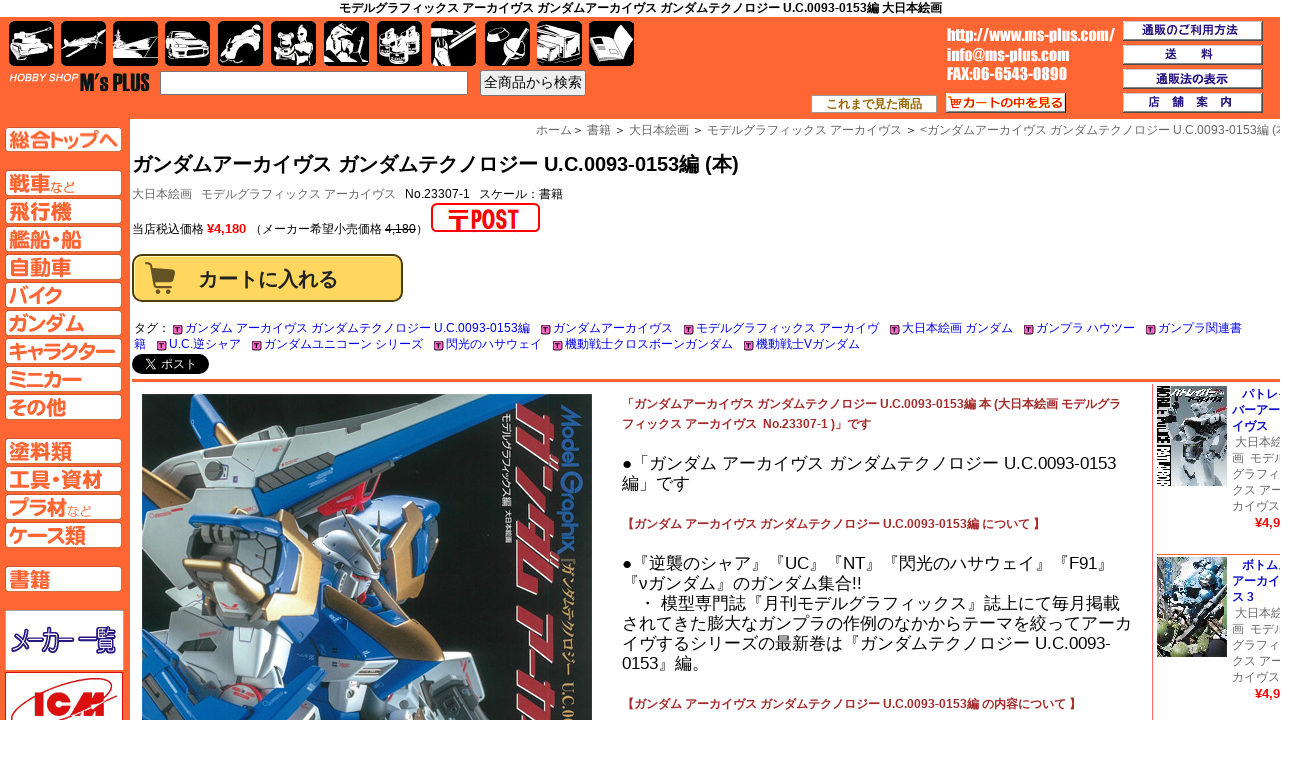

--- FILE ---
content_type: text/html; charset=utf-8
request_url: https://www.ms-plus.com/97045
body_size: 71054
content:
<!DOCTYPE HTML PUBLIC "-//W3C//DTD HTML 4.01 Transitional//EN" "http://www.w3.org/TR/html4/loose.dtd">
<html lang=ja dir=ltr>
<head>

<META http-equiv="Content-Type" content="text/html; charset=utf-8">
<META http-equiv="Content-Style-Type" content="text/css">
<META http-equiv="Content-Script-Type" content="text/javascript">

<title>モデルグラフィックス アーカイヴス&nbsp;ガンダムアーカイヴス ガンダムテクノロジー U.C.0093-0153編&nbsp;大日本絵画</title>

<meta name="description" lang="ja" content="モデルグラフィックス アーカイヴス,ガンダムアーカイヴス ガンダムテクノロジー U.C.0093-0153編,大日本絵画,23307-1&nbsp;のネット通販カタログ">
<meta name="keyword" lang="ja" content="モデルグラフィックス アーカイヴス,ガンダムアーカイヴス ガンダムテクノロジー U.C.0093-0153編,大日本絵画,23307-1,ネット通信販売カタログ">
<link rel="canonical" href="https://www.ms-plus.com/search.aspx?id=97045">

<meta name="Author" content="M'sPLUS">

<meta property="og:site_name" content="HOBBY SHOP M's PLUS">
<meta property="og:title" content="モデルグラフィックス アーカイヴス&nbsp;ガンダムアーカイヴス ガンダムテクノロジー U.C.0093-0153編&nbsp;大日本絵画">
<meta property="og:type" content="article">
<meta property="og:description" content="モデルグラフィックス アーカイヴス,ガンダムアーカイヴス ガンダムテクノロジー U.C.0093-0153編,大日本絵画,23307-1&nbsp;のネット通販カタログ">
<meta property="og:url" content="https://www.ms-plus.com/search.aspx?id=97045">
<meta property="og:image" content="https://www.ms-plus.com/images_item/97000/97045.jpg">


<link rel="stylesheet" href="https://www.imgmsplus.com/css/layout.css" type="text/css">
<link rel="stylesheet" href="https://www.imgmsplus.com/css/base.css" type="text/css">
<link rel="stylesheet" href="https://www.imgmsplus.com/css/search.css" type="text/css">
<link rel="stylesheet" href="https://www.imgmsplus.com/css/csssprite_maker.css" type="text/css">
<link rel="stylesheet" href="https://www.imgmsplus.com/css/csssprite_base.css" type="text/css">

</head>

<body>

		<div id="box_header_search">
		

		<h1>モデルグラフィックス アーカイヴス&nbsp;ガンダムアーカイヴス ガンダムテクノロジー U.C.0093-0153編&nbsp;大日本絵画</h1>
		
		</div>



<div id="wrapper">

	<div id="box_maincontaints">
			<table id="table_maincontaints" itemscope itemtype="https://schema.org/Product">
				<tr>
					<td colspan="2" style="border-bottom:3px solid #f63;">
						<div class="contents_header">
	<div class="site_navi">
	<ol>
		<span itemscope itemtype="https://data-vocabulary.org/Breadcrumb"><a href="https://www.ms-plus.com/" itemprop="url"><span itemprop="title">ホーム</span></a></span><span class="txt_arrow">＞</span>
		<span itemscope itemtype="https://data-vocabulary.org/Breadcrumb"><a href="https://www.ms-plus.com/top_book.aspx" itemprop="url"><span itemprop="title">書籍</span></a></span><span class="txt_arrow"> ＞</span>
		<span itemscope itemtype="https://data-vocabulary.org/Breadcrumb"><a href="https://www.ms-plus.com/item_maker.aspx?ma=131" itemprop="url"><span itemprop="title">大日本絵画</span></a></span><span class="txt_arrow"> ＞</span>
		<span itemscope itemtype="https://data-vocabulary.org/Breadcrumb"><a href="https://www.ms-plus.com/result_list.aspx?ma=131&amp;se=3663" itemprop="url"><span itemprop="title">モデルグラフィックス アーカイヴス</span></a></span><span class="txt_arrow"> ＞</span>
		<span itemscope itemtype="https://data-vocabulary.org/Breadcrumb"><a href="https://www.ms-plus.com//search.aspx?id=97045" itemprop="url"><<span itemprop="title">ガンダムアーカイヴス ガンダムテクノロジー U.C.0093-0153編&nbsp;(本)</span></a></span>


	</ol>
	</div>
	
	<!-- コンテンツヘッダー2（商品名） -->
	<div class="item_header">
		
			<!-- 商品名 -->
			<div class="item_header_itemname">
				<h2 itemprop="name">ガンダムアーカイヴス ガンダムテクノロジー U.C.0093-0153編&nbsp;(本)</h2>

			</div>

			<!-- メーカー名 -->
			<div class="item_header_maker">

				<h2><a href="item_maker.aspx?ma=131" itemprop="brand" itemscope itemtype="https://schema.org/Brand" ><span itemprop="name">大日本絵画</span></a>&nbsp;&nbsp;
				<a href="result_list.aspx?ma=131&amp;se=3663">モデルグラフィックス アーカイヴス</a>&nbsp;&nbsp;

				No.23307-1&nbsp;&nbsp;&nbsp;スケール：書籍</h2>
			</div>

			<!-- 注文詳細 -->
			<div class="item_header_order">
				<form  method="post" action="cart_01.aspx" itemprop="offers" itemscope itemtype="https://schema.org/Offer">
					<input type="hidden" name="pre_sessionid" value="51ulfrkucs1lgo4fwwv315nx">
						<input type="hidden" name="pre_pagedate" value="2026/01/21 7:20:18">			
					<input type="hidden" name="order_type" value="1">
					<input type="hidden" name="item_id" value="97045">
									<meta itemprop="pricecurrency" content="JPY" >
					
						<meta itemprop="price" content="4180" />
						当店税込価格
						
						<span class="item_price">&yen;4,180
						</span>

						<span class="item_price2">
						（メーカー希望小売価格 <s>4,180</s>）
						</span>
					
																<a href="tuhan_haisou.aspx#mail" target="_blank"><img src="https://www.imgmsplus.com/img/post_icon.jpg" title="ゆうパケット対応"></a>
															<br><br>
<meta itemprop="availability" content="InStock"/>
					
							<input type="submit" value="カートに入れる" class="btn_submit" title="買い物カゴの中にいれる" ><br><br>
					
				</form>
			</div>

			<table>
				<tr>
						<td colspan="4" style="vertical-align:middle;">タグ：
						<a href="result_list.aspx?tag=%e3%82%ac%e3%83%b3%e3%83%80%e3%83%a0+%e3%82%a2%e3%83%bc%e3%82%ab%e3%82%a4%e3%83%b4%e3%82%b9+%e3%82%ac%e3%83%b3%e3%83%80%e3%83%a0%e3%83%86%e3%82%af%e3%83%8e%e3%83%ad%e3%82%b8%e3%83%bc+U.C.0093-0153%e7%b7%a8" class="a_tag">ガンダム アーカイヴス ガンダムテクノロジー U.C.0093-0153編</a>&nbsp;&nbsp;<a href="result_list.aspx?tag=%e3%82%ac%e3%83%b3%e3%83%80%e3%83%a0%e3%82%a2%e3%83%bc%e3%82%ab%e3%82%a4%e3%83%b4%e3%82%b9" class="a_tag">ガンダムアーカイヴス</a>&nbsp;&nbsp;<a href="result_list.aspx?tag=%e3%83%a2%e3%83%87%e3%83%ab%e3%82%b0%e3%83%a9%e3%83%95%e3%82%a3%e3%83%83%e3%82%af%e3%82%b9+%e3%82%a2%e3%83%bc%e3%82%ab%e3%82%a4%e3%83%b4" class="a_tag">モデルグラフィックス アーカイヴ</a>&nbsp;&nbsp;<a href="result_list.aspx?tag=%e5%a4%a7%e6%97%a5%e6%9c%ac%e7%b5%b5%e7%94%bb+%e3%82%ac%e3%83%b3%e3%83%80%e3%83%a0" class="a_tag">大日本絵画 ガンダム</a>&nbsp;&nbsp;<a href="result_list.aspx?tag=%e3%82%ac%e3%83%b3%e3%83%97%e3%83%a9+%e3%83%8f%e3%82%a6%e3%83%84%e3%83%bc" class="a_tag">ガンプラ ハウツー</a>&nbsp;&nbsp;<a href="result_list.aspx?tag=%e3%82%ac%e3%83%b3%e3%83%97%e3%83%a9%e9%96%a2%e9%80%a3%e6%9b%b8%e7%b1%8d" class="a_tag">ガンプラ関連書籍</a>&nbsp;&nbsp;<a href="result_list.aspx?tag=U.C.%e9%80%86%e3%82%b7%e3%83%a3%e3%82%a2" class="a_tag">U.C.逆シャア</a>&nbsp;&nbsp;<a href="result_list.aspx?tag=%e3%82%ac%e3%83%b3%e3%83%80%e3%83%a0%e3%83%a6%e3%83%8b%e3%82%b3%e3%83%bc%e3%83%b3+%e3%82%b7%e3%83%aa%e3%83%bc%e3%82%ba" class="a_tag">ガンダムユニコーン シリーズ</a>&nbsp;&nbsp;<a href="result_list.aspx?tag=%e9%96%83%e5%85%89%e3%81%ae%e3%83%8f%e3%82%b5%e3%82%a6%e3%82%a7%e3%82%a4" class="a_tag">閃光のハサウェイ</a>&nbsp;&nbsp;<a href="result_list.aspx?tag=%e6%a9%9f%e5%8b%95%e6%88%a6%e5%a3%ab%e3%82%af%e3%83%ad%e3%82%b9%e3%83%9c%e3%83%bc%e3%83%b3%e3%82%ac%e3%83%b3%e3%83%80%e3%83%a0" class="a_tag">機動戦士クロスボーンガンダム</a>&nbsp;&nbsp;<a href="result_list.aspx?tag=%e6%a9%9f%e5%8b%95%e6%88%a6%e5%a3%abV%e3%82%ac%e3%83%b3%e3%83%80%e3%83%a0" class="a_tag">機動戦士Vガンダム</a>&nbsp;&nbsp;
					</td>						
					
				</tr>
			</table>	

		<div id="option_area2">
			<ul class="link clearfix">
				<li class="twitter"><a href="https://twitter.com/share" class="twitter-share-button" data-via="ms_plus" data-lang="ja" data-count="none" data-hashtags="msplus">ツイート</a>
					<script>!function(d,s,id){var js,fjs=d.getElementsByTagName(s)[0],p=/^http:/.test(d.location)?'http':'https';if(!d.getElementById(id)){js=d.createElement(s);js.id=id;js.src=p+'://platform.twitter.com/widgets.js';fjs.parentNode.insertBefore(js,fjs);}}(document, 'script', 'twitter-wjs');</script></li>

				<li class="facebook"><iframe src="//www.facebook.com/plugins/like.php?href=http%3A%2F%2Fwww.ms-plus.com%2F97045&amp;width&amp;layout=button_count&amp;action=recommend&amp;show_faces=false&amp;share=true&amp;height=21" scrolling="no" frameborder="0" style="border:none; overflow:hidden; height:21px;width:160px;" allowTransparency="true"></iframe></li>

				<li class="hatena"><a href="https://b.hatena.ne.jp/entry/https://www.ms-plus.com/97045" class="hatena-bookmark-button" data-hatena-bookmark-title="ガンダムアーカイヴス ガンダムテクノロジー U.C.0093-0153編 大日本絵画 モデルグラフィックス アーカイヴス 23307-1 本" data-hatena-bookmark-layout="standard-balloon" data-hatena-bookmark-lang="ja" title="このエントリーをはてなブックマークに追加"><img src="https://b.st-hatena.com/images/entry-button/button-only@2x.png" alt="このエントリーをはてなブックマークに追加" width="20" height="20" style="border: none;" /></a><script type="text/javascript" src="https://b.st-hatena.com/js/bookmark_button.js" charset="utf-8" async="async"></script></li>


			</ul>
		</div>				
		
	</div>
</div>
						
					</td>
				</tr>
				<tr>
					<td style="padding-right:20px;border-right:1px solid #f66;">
						
<div style="padding-left:10px;padding-top:10px;">
	<img src="https://www.imgmsplus.com/item/97000/97045.jpg" alt='ガンダムアーカイヴス ガンダムテクノロジー U.C.0093-0153編&nbsp;本&nbsp;(大日本絵画&nbsp;モデルグラフィックス アーカイヴス&nbsp;No.23307-1)&nbsp;商品画像' align="left" class="img_mainimage" style="margin-right:30px;" itemprop="image" >
	<div class="item_text" >
	<h3 itemprop="description">「ガンダムアーカイヴス ガンダムテクノロジー U.C.0093-0153編&nbsp;本&nbsp;(大日本絵画&nbsp;モデルグラフィックス アーカイヴス
				&nbsp;No.23307-1
				)」です</h3>


	<br>●「ガンダム アーカイヴス ガンダムテクノロジー U.C.0093-0153編」です<br><br><h3>【ガンダム アーカイヴス ガンダムテクノロジー U.C.0093-0153編 について 】</h3><br>●『逆襲のシャア』『UC』『NT』『閃光のハサウェイ』『F91』『νガンダム』のガンダム集合!!<br>　・ 模型専門誌『月刊モデルグラフィックス』誌上にて毎月掲載されてきた膨大なガンプラの作例のなかからテーマを絞ってアーカイヴするシリーズの最新巻は『ガンダムテクノロジー U.C.0093-0153』編。<br><br><h3>【ガンダム アーカイヴス ガンダムテクノロジー U.C.0093-0153編 の内容について 】</h3><br>●本巻では宇宙世紀の『機動戦士ガンダム 逆襲のシャア』から『機動戦士Vガンダム』の間のガンダム系機体作例が大集合！<br>　・ νガンダムからV2ガンダムに至るガンダムの進化の系譜を立体でじっくりとお楽しみください。<br>　・ PG バンシィ、HG ペーネロペー、MG V2アサルトバスターガンダムといった大型作例もみどころです。<br><br><h3>【ガンダム アーカイヴス ガンダムテクノロジー U.C.0093-0153編 の奥付 】</h3><br>●判型：A4判<br>●ページ数：120ページ<br>●ソフトカバー<br>●フルカラー
	</div>

	<div class="main_img2 crearfix" style="margin-top:20px;margin-bottom:20px;text-align:center;">
		<img src="https://www.imgmsplus.com/item/97000/97045_1.jpg" alt="ガンダムアーカイヴス ガンダムテクノロジー U.C.0093-0153編&nbsp;本&nbsp;(大日本絵画&nbsp;モデルグラフィックス アーカイヴス&nbsp;No.23307-1)&nbsp;商品画像_1">
		<img src="https://www.imgmsplus.com/item/97000/97045_2.jpg" alt="ガンダムアーカイヴス ガンダムテクノロジー U.C.0093-0153編&nbsp;本&nbsp;(大日本絵画&nbsp;モデルグラフィックス アーカイヴス&nbsp;No.23307-1)&nbsp;商品画像_2">
		<img src="https://www.imgmsplus.com/item/97000/97045_3.jpg" alt="ガンダムアーカイヴス ガンダムテクノロジー U.C.0093-0153編&nbsp;本&nbsp;(大日本絵画&nbsp;モデルグラフィックス アーカイヴス&nbsp;No.23307-1)&nbsp;商品画像_3">
		<img src="https://www.imgmsplus.com/item/97000/97045_4.jpg" alt="ガンダムアーカイヴス ガンダムテクノロジー U.C.0093-0153編&nbsp;本&nbsp;(大日本絵画&nbsp;モデルグラフィックス アーカイヴス&nbsp;No.23307-1)&nbsp;商品画像_4">
	</div>
<div>
	<!-- 商品再 -->
	<!-- 商品名 -->
	<div class="item_header_itemname div_itemname" style="border-top:2px solid #f63;">
		<h2 style="font-size:11pt;">ガンダムアーカイヴス ガンダムテクノロジー U.C.0093-0153編&nbsp;&nbsp;(本)</h2>

	</div>

	<!-- メーカー名 -->
	<div class="item_header_maker">

		<h2><a href="item_maker.aspx?ma=131">大日本絵画</a>&nbsp;&nbsp;
		<a href="result_list.aspx?ma=131&amp;se=3663">モデルグラフィックス アーカイヴス</a>&nbsp;&nbsp;

		No.23307-1&nbsp;&nbsp;&nbsp;スケール：書籍</h2>
	</div>

	
		<!-- 注文詳細 -->
		<div class="item_header_order">
			<form  method="post" action="cart_01.aspx">
				<input type="hidden" name="order_type" value="1">
				<input type="hidden" name="item_id" value="97045">

				当店税込価格

				<span class="item_price">¥4,180
				</span>

				<span class="item_price2">
				（メーカー希望小売価格 <s>¥4,180</s>）
				</span>


				<br><br>
					
					ただいま、ご注文を停止しております。ご迷惑をおかけしますが、ご了承ください。<br>
					
			</form>
			<style>
<!--
.btn_submit {
	width:271px;
	height:48px;
	font-weight:bold;
	

	padding:9px 18px;
	text-decoration:none;

/* border-radius */
border-radius:10px;
-moz-border-radius:10px;
-webkit-border-radius:10px;

border:2px solid #4d3c0b; 

 background-color: #ffd65e; 
background-image: url(https://www.imgmsplus.com/img/cart_20160821.png);
background-position: 10px;
background-repeat: no-repeat;

 
	color:#222;
	display:inline-block;

 	-webkit-box-shadow:inset 1px 1px 0px 0px #fff6af;
 	-moz-box-shadow:inset 1px 1px 0px 0px #fff6af;
 	box-shadow:inset 1px 1px 0px 0px #fff6af;
}

.btn_submit:hover {

 background-color: #ffbf00; 
 /*
 background-image: -webkit-gradient(linear, left top, left bottom, from(#ffc579), to(#fb9d23));
 background-image: -webkit-linear-gradient(top, #ffc579, #fb9d23);
 background-image: -moz-linear-gradient(top, #ffc579, #fb9d23);
 background-image: -ms-linear-gradient(top, #ffc579, #fb9d23);
 background-image: -o-linear-gradient(top, #ffc579, #fb9d23);
 background-image: linear-gradient(to bottom, #ffc579, #fb9d23);filter:progid:DXImageTransform.Microsoft.gradient(GradientType=0,startColorstr=#ffc579, endColorstr=#fb9d23);
 */
  cursor: pointer;
}

.btn_submit:active {
  -moz-box-shadow: inset 0 0 10px 0 #2b430d, 0 1px 0 #fff;
  -webkit-box-shadow: inset 0 0 10px 0 #2b430d, 0 1px 0 #fff;
  box-shadow: inset 0 0 10px 0 #2b430d, 0 1px 0 #fff;
  cursor: pointer;
}
.btn_submit {
  -webkit-appearance: none;
  font:1.7em "ヒラギノ角ゴ Pro W3",tahoma,arial;
	font-weight:bold;
}



-->
</style>
		</div>
		
	</div></div>

	<table class="table_prenext" style="border-top:2px solid #f63;">
	<tr>
		<td class="td_prenext">&lt;
		<a href="97046">イカロス出版 ミリタリー関連 (軍用機/戦車/艦船) 日本の機関銃 写真集</a>
		</td>
		<td style="width:10%;">&nbsp;</td>
		<td style="text-align:right;width:45%;line-height:16px;">
			<a href="97044">ドラ ウイングス 1/48 エアクラフト プラモデル コードロン C.630 シムーン</a>

		&gt;</td>
	</tr>
	</table>
	<br>
	<img src="https://www.imgmsplus.com/img/sales_guide.png" alt="通販ガイド" class="img_salesguide"><br>
	通販のご利用方法の詳しくは、<a href="tuhan_guide.aspx">コチラより「ご利用ガイド」</a>
	<div class="ex_item"><div class="div_ex_fields">関連商品</div>
<ul class="ul_scale">
<li class="li_scale"><div class="div_scale">スケール：書籍
</div><ul class="ul_maker">
	<li class="li_maker"><div class="div_maker"><a href="item_maker.aspx?ma=685">KADOKAWA</a>&nbsp;&nbsp;<a href="result_list.aspx?ma=685&amp;se=8091">ガンダムホビーライフ</a></div><ul class="ul_item">
		<li class="li_item"><h3><a href="76703" >ガンダムホビーライフ 011</a></h3></li>
		<li class="li_item"><h3><a href="107376" >ガンダムホビーライフ 023</a></h3></li>
</ul></li></ul><ul class="ul_maker">
	<li class="li_maker"><div class="div_maker"><a href="item_maker.aspx?ma=125">アスキー・メディアワークス</a>&nbsp;&nbsp;<a href="result_list.aspx?ma=125&amp;se=1370">Dセレクション</a></div><ul class="ul_item">
		<li class="li_item"><h3><a href="16858" >機動戦士ガンダム キャラクター 大全集 2006</a></h3></li>
</ul></li></ul><ul class="ul_maker">
	<li class="li_maker"><div class="div_maker"><a href="item_maker.aspx?ma=125">アスキー・メディアワークス</a>&nbsp;&nbsp;<a href="result_list.aspx?ma=125&amp;se=2149">アドバンス・オブ・Z ～ティターンズの旗のもとに～</a></div><ul class="ul_item">
		<li class="li_item"><h3><a href="26257" >機動戦士ガンダム外伝 - ティターンズの旗のもとに - アドバンス・オブ・Z 下巻</a></h3></li>
		<li class="li_item"><h3><a href="26256" >機動戦士ガンダム外伝 - ティターンズの旗のもとに - アドバンス・オブ・Z 上巻</a></h3></li>
</ul></li></ul><ul class="ul_maker">
	<li class="li_maker"><div class="div_maker"><a href="item_maker.aspx?ma=125">アスキー・メディアワークス</a>&nbsp;&nbsp;<a href="result_list.aspx?ma=125&amp;se=1213">データコレクション</a></div><ul class="ul_item">
		<li class="li_item"><h3><a href="12103" >機動戦士ガンダム 一年戦争編</a></h3></li>
		<li class="li_item"><h3><a href="23390" >ターンエーガンダム</a></h3></li>
		<li class="li_item"><h3><a href="38126" >機動戦士ガンダム00 ファーストシーズン</a></h3></li>
		<li class="li_item"><h3><a href="39159" >機動戦士ガンダム 00 セカンドシーズン</a></h3></li>
</ul></li></ul><ul class="ul_maker">
	<li class="li_maker"><div class="div_maker"><a href="item_maker.aspx?ma=125">アスキー・メディアワークス</a>&nbsp;&nbsp;<a href="result_list.aspx?ma=125&amp;se=2050">電撃HOBBY BOOKS</a></div><ul class="ul_item">
		<li class="li_item"><h3><a href="25577" >機動戦士ガンダム00 最速モデリングガイド</a></h3></li>
		<li class="li_item"><h3><a href="25887" >ガンプラ年鑑 2008</a></h3></li>
		<li class="li_item"><h3><a href="62143" >近藤和久 クロスオーバー イラストレイテッド</a></h3></li>
</ul></li></ul><ul class="ul_maker">
	<li class="li_maker"><div class="div_maker"><a href="item_maker.aspx?ma=125">アスキー・メディアワークス</a>&nbsp;&nbsp;<a href="result_list.aspx?ma=125&amp;se=2249">電撃HOBBY BOOKS ガンダムモデルズ</a></div><ul class="ul_item">
		<li class="li_item"><h3><a href="27403" >ガンダム モデルズ 機動戦士ガンダムUC (ユニコーン） 編</a></h3></li>
</ul></li></ul><ul class="ul_maker">
	<li class="li_maker"><div class="div_maker"><a href="item_maker.aspx?ma=125">アスキー・メディアワークス</a>&nbsp;&nbsp;<a href="result_list.aspx?ma=125&amp;se=768">電撃ホビーマガジン HOW TO シリーズ</a></div><ul class="ul_item">
		<li class="li_item"><h3><a href="16708" >かんたんプラモ工作ガイド 3 ガンプラ・ミリタリー・ヒコーキ・シップ編</a></h3></li>
		<li class="li_item"><h3><a href="18404" >ゼロから始めるガンプラ</a></h3></li>
		<li class="li_item"><h3><a href="16171" >かんたんプラモ工作ガイド 2 ガンプラ・ミリタリー・バイク・シップ編</a></h3></li>
		<li class="li_item"><h3><a href="19929" >カンペキ塗装ガイド 2 ぷはプラモのプ</a></h3></li>
		<li class="li_item"><h3><a href="43029" >カンペキ塗装ガイド DX</a></h3></li>
		<li class="li_item"><h3><a href="49735" >0(ゼロ)から始めるガンプラ 2012</a></h3></li>
</ul></li></ul><ul class="ul_maker">
	<li class="li_maker"><div class="div_maker"><a href="item_maker.aspx?ma=125">アスキー・メディアワークス</a>&nbsp;&nbsp;<a href="result_list.aspx?ma=125&amp;se=741">電撃ホビーマガジンスペシャル ガンダム・ザ・セレクション</a></div><ul class="ul_item">
		<li class="li_item"><h3><a href="14891" >モビル スーツ イン アクション パーフェクトガイド</a></h3></li>
</ul></li></ul><ul class="ul_maker">
	<li class="li_maker"><div class="div_maker"><a href="item_maker.aspx?ma=125">アスキー・メディアワークス</a>&nbsp;&nbsp;<a href="result_list.aspx?ma=125&amp;se=521">電撃ムック　シリーズ</a></div><ul class="ul_item">
		<li class="li_item"><h3><a href="41138" >BB戦士三国伝 武将大全</a></h3></li>
		<li class="li_item"><h3><a href="38980" >ガンプラ BEST20 Master Grade of One Year War</a></h3></li>
		<li class="li_item"><h3><a href="36735" >プラモ工作法大全 工具・材料編</a></h3></li>
		<li class="li_item"><h3><a href="51908" >最新ガンプラ年鑑 2012</a></h3></li>
		<li class="li_item"><h3><a href="57552" >ガンプラ大全集 2013</a></h3></li>
</ul></li></ul><ul class="ul_maker">
	<li class="li_maker"><div class="div_maker"><a href="item_maker.aspx?ma=128">ホビージャパン</a>&nbsp;&nbsp;<a href="result_list.aspx?ma=128&amp;se=361">GUNDAM WEAPONS （ガンダムウェポンズ）</a></div><ul class="ul_item">
		<li class="li_item"><h3><a href="54980" >機動戦士ガンダム SEED リマスターズ 02 編</a></h3></li>
		<li class="li_item"><h3><a href="54979" >機動戦士ガンダム SEED リマスターズ 01 編</a></h3></li>
		<li class="li_item"><h3><a href="4918" >MG Zガンダム編</a></h3></li>
		<li class="li_item"><h3><a href="4919" >マスターグレードモデル MS-06R ザク2 編</a></h3></li>
		<li class="li_item"><h3><a href="4920" >MG ゲルググ編</a></h3></li>
		<li class="li_item"><h3><a href="4923" >マスターグレードモデル ガンダムMk-2 &スーパーガンダム編</a></h3></li>
		<li class="li_item"><h3><a href="4925" >MG ZZガンダム 編</a></h3></li>
		<li class="li_item"><h3><a href="28288" >マスターグレードモデル RX-78 ガンダム 編</a></h3></li>
		<li class="li_item"><h3><a href="4926" >連邦軍MS 編</a></h3></li>
		<li class="li_item"><h3><a href="6012" >赤い彗星　編</a></h3></li>
		<li class="li_item"><h3><a href="7803" >水陸両用MS 編</a></h3></li>
		<li class="li_item"><h3><a href="23160" >MS IGLOO編</a></h3></li>
		<li class="li_item"><h3><a href="26185" >機動戦士ガンダム 00編</a></h3></li>
		<li class="li_item"><h3><a href="36655" >機動戦士ガンダム UC (ユニコーン) 編</a></h3></li>
		<li class="li_item"><h3><a href="38748" >機動戦士ガンダム 00編 2 エンド・オブ・ワールド</a></h3></li>
		<li class="li_item"><h3><a href="40487" >機動戦士ガンダム 00V (ダブルオーブイ) 編</a></h3></li>
		<li class="li_item"><h3><a href="43053" >機動戦士ガンダム 00編 3 リターン・ザ・ワールド</a></h3></li>
		<li class="li_item"><h3><a href="44144" >MG XXXG-00W0 ウイングガンダムゼロ 編 ＜新装版＞</a></h3></li>
		<li class="li_item"><h3><a href="44331" >機動戦士ガンダム UC (ユニコーン) 編 2</a></h3></li>
		<li class="li_item"><h3><a href="46820" >SDガンダム三国伝 Brave Battle Warriors編</a></h3></li>
		<li class="li_item"><h3><a href="48854" >機動戦士ガンダム 00編 4 MG ダブルオークアンタ & MG ダブルオーライザー / 機動戦士ガンダム 00V 戦記</a></h3></li>
		<li class="li_item"><h3><a href="52484" >ガンプラ LOVE編</a></h3></li>
		<li class="li_item"><h3><a href="52397" >機動戦士ガンダム AGE 編</a></h3></li>
		<li class="li_item"><h3><a href="54106" >模型戦士ガンプラビルダーズ J編</a></h3></li>
		<li class="li_item"><h3><a href="55904" >機動戦士ガンダム UC (ユニコーン) ユニコーン VS バンシィ編</a></h3></li>
		<li class="li_item"><h3><a href="58614" >ガンダムウェポンズ 機動戦士ガンダム SEED 編</a></h3></li>
		<li class="li_item"><h3><a href="58867" >機動戦士ガンダム AGE UNKNOWN SOLDIERS編</a></h3></li>
		<li class="li_item"><h3><a href="60829" >新機動戦記ガンダムW Endless Waltz編</a></h3></li>
		<li class="li_item"><h3><a href="61904" >ガンダムビルドファイターズ編</a></h3></li>
		<li class="li_item"><h3><a href="63002" >ガンダムビルドファイターズ 炎 Zガンダム炎編</a></h3></li>
		<li class="li_item"><h3><a href="63429" >ガンダムビルドファイターズ 世界大会編</a></h3></li>
		<li class="li_item"><h3><a href="63683" >機動戦士ガンダム UC (ユニコーン) 虹の彼方に編</a></h3></li>
		<li class="li_item"><h3><a href="68332" >ガンダム Gのレコンギスタ編</a></h3></li>
		<li class="li_item"><h3><a href="68333" >ガンダムビルドファイターズトライ 僕たちのガンプラ編</a></h3></li>
		<li class="li_item"><h3><a href="69328" >ガンダムビルドファイターズ 炎 トライ編</a></h3></li>
		<li class="li_item"><h3><a href="72306" >ガンダムウェポンズ 機動戦士ガンダム 鉄血のオルフェンズ編</a></h3></li>
		<li class="li_item"><h3><a href="75089" >ガンダムウェポンズ 機動戦士ガンダム 鉄血のオルフェンズ 月鋼 編</a></h3></li>
		<li class="li_item"><h3><a href="77016" >ガンダムウェポンズ モデリングマスターズ HG 編</a></h3></li>
		<li class="li_item"><h3><a href="78555" >ガンダムウェポンズ 機動戦士ガンダム 鉄血のオルフェンズ 月鋼 第2期編</a></h3></li>
		<li class="li_item"><h3><a href="79970" >ガンダムウェポンズ ガンダムビルドファイターズ GMの逆襲 & バトローグ編</a></h3></li>
		<li class="li_item"><h3><a href="85829" >ガンダムウェポンズ 機動戦士ガンダム THE ORIGIN 編</a></h3></li>
		<li class="li_item"><h3><a href="89536" >ガンダムウェポンズ 機動戦士ガンダムF91 編</a></h3></li>
		<li class="li_item"><h3><a href="90934" >ガンダムウェポンズ 機動戦士ガンダムNT編</a></h3></li>
		<li class="li_item"><h3><a href="93830" >ガンダムウェポンズ 機動戦士ガンダム0080 ポケットの中の戦争編</a></h3></li>
		<li class="li_item"><h3><a href="97967" >ガンダムウェポンズ ガンプラ40周年記念 RX-78-2 ガンダム編</a></h3></li>
		<li class="li_item"><h3><a href="109046" >ガンダムウェポンズ 機動戦士ガンダム ククルス・ドアンの島編</a></h3></li>
		<li class="li_item"><h3><a href="113117" >ガンダムウェポンズ 機動戦士ガンダム SEED FREEDOM 編</a></h3></li>
</ul></li></ul><ul class="ul_maker">
	<li class="li_maker"><div class="div_maker"><a href="item_maker.aspx?ma=128">ホビージャパン</a>&nbsp;&nbsp;<a href="result_list.aspx?ma=128&amp;se=9552">HJメカニクス</a></div><ul class="ul_item">
		<li class="li_item"><h3><a href="99866" >HJ メカニクス 10</a></h3></li>
		<li class="li_item"><h3><a href="100952" >HJメカニクスアーカイブ 機動戦士Zガンダム編</a></h3></li>
</ul></li></ul><ul class="ul_maker">
	<li class="li_maker"><div class="div_maker"><a href="item_maker.aspx?ma=128">ホビージャパン</a>&nbsp;&nbsp;<a href="result_list.aspx?ma=128&amp;se=430">HOBBY JAPAN MOOK</a></div><ul class="ul_item">
		<li class="li_item"><h3><a href="19133" >ノモ研2 野本憲一モデリング研究所 プラモデルを作ろう！</a></h3></li>
		<li class="li_item"><h3><a href="44458" >模型戦士ガンプラビルダーズ ビギニング B(ブック)</a></h3></li>
		<li class="li_item"><h3><a href="25043" >野本憲一モデリング研究所 増補改訂版</a></h3></li>
		<li class="li_item"><h3><a href="101395" >ガンプラカタログ 2022 プレミアムバンダイ編</a></h3></li>
		<li class="li_item"><h3><a href="37991" >ガンプラ入門 (ノモ研 エクストラ エディション)</a></h3></li>
		<li class="li_item"><h3><a href="48388" >NOMOKEN 3 野本憲一モデリング研究所 ガンプラ完全攻略ガイド</a></h3></li>
		<li class="li_item"><h3><a href="50382" >機動戦士ガンダム AGE ファーストモデリングブック</a></h3></li>
		<li class="li_item"><h3><a href="58199" >機動戦士ガンダム サンダーボルト 立体作品集 サンダーボルトメカニクス</a></h3></li>
		<li class="li_item"><h3><a href="61905" >ガンダムビルドファイターズ 炎のガンプラ教科書</a></h3></li>
		<li class="li_item"><h3><a href="61792" >SDガンダム ガシャポン戦士 クロニクル 1989-1996 -SDガンダム外伝編-</a></h3></li>
		<li class="li_item"><h3><a href="64695" >NOMOKEN 野本憲一モデリング研究所 新訂版</a></h3></li>
		<li class="li_item"><h3><a href="68623" >ガンプラカタログ 2016</a></h3></li>
		<li class="li_item"><h3><a href="77870" >機動戦士ガンダム サンダーボルト RECORD of THUNDERBOLT 2</a></h3></li>
		<li class="li_item"><h3><a href="78278" >ガンプラカタログ 2018 HG編</a></h3></li>
		<li class="li_item"><h3><a href="87813" >ガンプラカタログ 2019 MG & RE/100 編</a></h3></li>
		<li class="li_item"><h3><a href="91799" >週末でつくる ガンプラ凄技テクニック ガンプラ簡単フィニッシュのススメ</a></h3></li>
		<li class="li_item"><h3><a href="95784" >ガンダムフォワード Vol.3 2020 SUMMER</a></h3></li>
		<li class="li_item"><h3><a href="96712" >ガンダムフォワード Vol.4 2021 WINTER</a></h3></li>
		<li class="li_item"><h3><a href="97493" >週末でつくる ガンプラ凄技テクニック -ガンプラ簡単フィニッシュのススメ- HG編</a></h3></li>
		<li class="li_item"><h3><a href="97355" >ガンプラが絶対にうまくなる10の製作テクニック</a></h3></li>
		<li class="li_item"><h3><a href="98723" >ガンダムフォワード Vol.5</a></h3></li>
		<li class="li_item"><h3><a href="100196" >ガンプラ凄技テクニック 機動模型超級技術指南</a></h3></li>
		<li class="li_item"><h3><a href="100765" >ガンダムフォワード Vol.7</a></h3></li>
		<li class="li_item"><h3><a href="100955" >模型作りが楽しくなる工具＆マテリアルガイド</a></h3></li>
		<li class="li_item"><h3><a href="100956" >週末でつくる ガンプラ凄技テクニック ガンプラ簡単フィニッシュのススメ ミキシング編</a></h3></li>
		<li class="li_item"><h3><a href="101396" >METAL BUILD HISTORIA</a></h3></li>
</ul></li></ul></li></ul></div>
<span style="padding-left:300px;">&nbsp;</span>

<span style="padding-left:300px;">&nbsp;</span>

<span style="padding-left:300px;">&nbsp;</span>

<span style="padding-left:300px;">&nbsp;</span>

					</td>
					<td id="td_rightcontents">
						
<!-- 関連アイテム -->
<div id="box_main_aff"><table> 			<tr><td><img src="https://www.imgmsplus.com/item/118000/thumb/118356_thumb.jpg" alt="パトレイバーアーカイヴス" align="left" class="img_right_thumb" ></td><td class="sub_item"><h3><a href="118356" style="padding-left:10px;">パトレイバーアーカイヴス</a></h3>&nbsp;<a href="item_maker.aspx?ma=131">大日本絵画</a>&nbsp;&nbsp;<a href="result_list.aspx?ma=131&amp;se=3663">モデルグラフィックス アーカイヴス</a><div class="item_price div_right_itemprice" >&yen;4,950</div></td></tr><tr><td colspan="2" class="td_right_contents">
</td></tr>
			<tr><td><img src="https://www.imgmsplus.com/item/116000/thumb/116606_thumb.jpg" alt="ボトムズ アーカイヴス 3" align="left" class="img_right_thumb" ></td><td class="sub_item"><h3><a href="116606" style="padding-left:10px;">ボトムズ アーカイヴス 3</a></h3>&nbsp;<a href="item_maker.aspx?ma=131">大日本絵画</a>&nbsp;&nbsp;<a href="result_list.aspx?ma=131&amp;se=3663">モデルグラフィックス アーカイヴス</a><div class="item_price div_right_itemprice" >&yen;4,950</div></td></tr><tr><td colspan="2" class="td_right_contents">
</td></tr>
			<tr><td><img src="https://www.imgmsplus.com/item/114000/thumb/114886_thumb.jpg" alt="ガンダムアーカイヴス 地球連邦軍の名機" align="left" class="img_right_thumb" ></td><td class="sub_item"><h3><a href="114886" style="padding-left:10px;">ガンダムアーカイヴス 地球連邦軍の名機</a></h3>&nbsp;<a href="item_maker.aspx?ma=131">大日本絵画</a>&nbsp;&nbsp;<a href="result_list.aspx?ma=131&amp;se=3663">モデルグラフィックス アーカイヴス</a><div class="item_price div_right_itemprice" >&yen;4,730</div></td></tr><tr><td colspan="2" class="td_right_contents">
</td></tr>
			<tr><td><img src="https://www.imgmsplus.com/item/111000/thumb/111562_thumb.jpg" alt="ガンダム アーカイヴス ジオンの名機" align="left" class="img_right_thumb" ></td><td class="sub_item"><h3><a href="111562" style="padding-left:10px;">ガンダム アーカイヴス ジオンの名機</a></h3>&nbsp;<a href="item_maker.aspx?ma=131">大日本絵画</a>&nbsp;&nbsp;<a href="result_list.aspx?ma=131&amp;se=3663">モデルグラフィックス アーカイヴス</a><div class="item_price div_right_itemprice" >&yen;4,730</div></td></tr><tr><td colspan="2" class="td_right_contents">
</td></tr>
			<tr><td><img src="https://www.imgmsplus.com/item/111000/thumb/111559_thumb.jpg" alt="ボトムズ アーカイヴス ２" align="left" class="img_right_thumb" ></td><td class="sub_item"><h3><a href="111559" style="padding-left:10px;">ボトムズ アーカイヴス ２</a></h3>&nbsp;<a href="item_maker.aspx?ma=131">大日本絵画</a>&nbsp;&nbsp;<a href="result_list.aspx?ma=131&amp;se=3663">モデルグラフィックス アーカイヴス</a><div class="item_price div_right_itemprice" >&yen;4,950</div></td></tr><tr><td colspan="2" class="td_right_contents">
</td></tr>
			<tr><td><img src="https://www.imgmsplus.com/item/104000/thumb/104864_thumb.jpg" alt="80年代リアルロボ" align="left" class="img_right_thumb" ></td><td class="sub_item"><h3><a href="104864" style="padding-left:10px;">80年代リアルロボ</a></h3>&nbsp;<a href="item_maker.aspx?ma=131">大日本絵画</a>&nbsp;&nbsp;<a href="result_list.aspx?ma=131&amp;se=3663">モデルグラフィックス アーカイヴス</a><div class="item_price div_right_itemprice" >&yen;5,500</div></td></tr><tr><td colspan="2" class="td_right_contents">
</td></tr>
			<tr><td><img src="https://www.imgmsplus.com/item/104000/thumb/104327_thumb.jpg" alt="ガンダムアーカイヴス 機動戦士ガンダム/Zガンダム/A.O.Z." align="left" class="img_right_thumb" ></td><td class="sub_item"><h3><a href="104327" style="padding-left:10px;">ガンダムアーカイヴス 機動戦士ガンダム/Zガンダム/A.O.Z.</a></h3>&nbsp;<a href="item_maker.aspx?ma=131">大日本絵画</a>&nbsp;&nbsp;<a href="result_list.aspx?ma=131&amp;se=3663">モデルグラフィックス アーカイヴス</a><div class="item_price div_right_itemprice" >&yen;4,290</div></td></tr><tr><td colspan="2" class="td_right_contents">
</td></tr>
			<tr><td><img src="https://www.imgmsplus.com/item/102000/thumb/102794_thumb.jpg" alt="ガンダムアーカイヴス ジオンのモビルスーツvol.2 編" align="left" class="img_right_thumb" ></td><td class="sub_item"><h3><a href="102794" style="padding-left:10px;">ガンダムアーカイヴス ジオンのモビルスーツvol.2 編</a></h3>&nbsp;<a href="item_maker.aspx?ma=131">大日本絵画</a>&nbsp;&nbsp;<a href="result_list.aspx?ma=131&amp;se=3663">モデルグラフィックス アーカイヴス</a><div class="item_price div_right_itemprice" >&yen;4,180</div></td></tr><tr><td colspan="2" class="td_right_contents">
</td></tr>
			<tr><td><img src="https://www.imgmsplus.com/item/101000/thumb/101474_thumb.jpg" alt="	ガンダムアーカイヴス ガンプラ40周年 RX-78-2 ガンダム編" align="left" class="img_right_thumb" ></td><td class="sub_item"><h3><a href="101474" style="padding-left:10px;">	ガンダムアーカイヴス ガンプラ40周年 RX-78-2 ガンダム編</a></h3>&nbsp;<a href="item_maker.aspx?ma=131">大日本絵画</a>&nbsp;&nbsp;<a href="result_list.aspx?ma=131&amp;se=3663">モデルグラフィックス アーカイヴス</a><div class="item_price div_right_itemprice" >&yen;4,290</div></td></tr><tr><td colspan="2" class="td_right_contents">
</td></tr>
			<tr><td><img src="https://www.imgmsplus.com/item/100000/thumb/100486_thumb.jpg" alt="ガンダムアーカイヴス ガンダムセンチネル U.C.0088 編" align="left" class="img_right_thumb" ></td><td class="sub_item"><h3><a href="100486" style="padding-left:10px;">ガンダムアーカイヴス ガンダムセンチネル U.C.0088 編</a></h3>&nbsp;<a href="item_maker.aspx?ma=131">大日本絵画</a>&nbsp;&nbsp;<a href="result_list.aspx?ma=131&amp;se=3663">モデルグラフィックス アーカイヴス</a><div class="item_price div_right_itemprice" >&yen;3,960</div></td></tr><tr><td colspan="2" class="td_right_contents">
</td></tr>
			<tr><td><img src="https://www.imgmsplus.com/item/99000/thumb/99712_thumb.jpg" alt="ダグラム アーカイヴス" align="left" class="img_right_thumb" ></td><td class="sub_item"><h3><a href="99712" style="padding-left:10px;">ダグラム アーカイヴス</a></h3>&nbsp;<a href="item_maker.aspx?ma=131">大日本絵画</a>&nbsp;&nbsp;<a href="result_list.aspx?ma=131&amp;se=3663">モデルグラフィックス アーカイヴス</a><div class="item_price div_right_itemprice" >&yen;4,730</div></td></tr><tr><td colspan="2" class="td_right_contents">
</td></tr>
			<tr><td><img src="https://www.imgmsplus.com/item/98000/thumb/98254_thumb.jpg" alt="ガンダムアーカイヴス I Love RGM2" align="left" class="img_right_thumb" ></td><td class="sub_item"><h3><a href="98254" style="padding-left:10px;">ガンダムアーカイヴス I Love RGM2</a></h3>&nbsp;<a href="item_maker.aspx?ma=131">大日本絵画</a>&nbsp;&nbsp;<a href="result_list.aspx?ma=131&amp;se=3663">モデルグラフィックス アーカイヴス</a><div class="item_price div_right_itemprice" >&yen;4,180</div></td></tr><tr><td colspan="2" class="td_right_contents">
</td></tr>
			<tr><td><img src="https://www.imgmsplus.com/item/97000/thumb/97907_thumb.jpg" alt="ガンダムアーカイヴス ガンダムビルドシリーズ 編" align="left" class="img_right_thumb" ></td><td class="sub_item"><h3><a href="97907" style="padding-left:10px;">ガンダムアーカイヴス ガンダムビルドシリーズ 編</a></h3>&nbsp;<a href="item_maker.aspx?ma=131">大日本絵画</a>&nbsp;&nbsp;<a href="result_list.aspx?ma=131&amp;se=3663">モデルグラフィックス アーカイヴス</a><div class="item_price div_right_itemprice" >&yen;4,290</div></td></tr><tr><td colspan="2" class="td_right_contents">
</td></tr>
			<tr><td><img src="https://www.imgmsplus.com/item/95000/thumb/95315_thumb.jpg" alt="ガンダムアーカイヴス 機動戦士ガンダム 鉄血のオルフェンズ 編" align="left" class="img_right_thumb" ></td><td class="sub_item"><h3><a href="95315" style="padding-left:10px;">ガンダムアーカイヴス 機動戦士ガンダム 鉄血のオルフェンズ 編</a></h3>&nbsp;<a href="item_maker.aspx?ma=131">大日本絵画</a>&nbsp;&nbsp;<a href="result_list.aspx?ma=131&amp;se=3663">モデルグラフィックス アーカイヴス</a><div class="item_price div_right_itemprice" >&yen;4,290</div></td></tr><tr><td colspan="2" class="td_right_contents">
</td></tr>
			<tr><td><img src="https://www.imgmsplus.com/item/94000/thumb/94085_thumb.jpg" alt="ガンダムアーカイヴス 機動武闘伝Gガンダム/新機動戦記ガンダムW/新機動戦記ガンダムX編" align="left" class="img_right_thumb" ></td><td class="sub_item"><h3><a href="94085" style="padding-left:10px;">ガンダムアーカイヴス 機動武闘伝Gガンダム/新機動戦記ガンダムW/新機動戦記ガンダムX編</a></h3>&nbsp;<a href="item_maker.aspx?ma=131">大日本絵画</a>&nbsp;&nbsp;<a href="result_list.aspx?ma=131&amp;se=3663">モデルグラフィックス アーカイヴス</a><div class="item_price div_right_itemprice" >&yen;4,290</div></td></tr><tr><td colspan="2" class="td_right_contents">
</td></tr>
</table>
</div>
					</td>
				</tr>
				<tr>
					<td colspan="2">
						
	<div class="site_navi site_navi_footer">
		<a href="https://www.ms-plus.com/">ホーム</a> <span class="txt_arrow">＞</span>
		<a href="https://www.ms-plus.com/top_book.aspx">書籍</a><span class="txt_arrow"> ＞</span>
		<a href="https://www.ms-plus.com/item_maker.aspx?ma=131">大日本絵画</a><span class="txt_arrow"> ＞</span>
		<a href="https://www.ms-plus.com/result_list.aspx?ma=131&amp;se=3663">モデルグラフィックス アーカイヴス</a> ＞
		<a href="https://www.ms-plus.com//search.aspx?id=97045" itemprop="url"><<span itemprop="title">ガンダムアーカイヴス ガンダムテクノロジー U.C.0093-0153編&nbsp;(本)
	</div></td>
				</tr>			
			</table>
	</div>
		
	<!-- 左メニュー -->
	<div id="box_leftmenu">
	  
	<a href="https://www.ms-plus.com/" class="sprite_base sprite-03_top_leftmenu_00_top">TOPページへ</a>
	<br>
	<a href="https://www.ms-plus.com/top_afv.aspx" class="sprite_base sprite-03_top_leftmenu_01_afv" title="AFVのジャンル別ページはこちら">AFV</a>
	<a href="https://www.ms-plus.com/top_air.aspx" class="sprite_base sprite-03_top_leftmenu_02_air" title="飛行機のジャンル別ページはこちら">飛行機ページへ</a>
	<a href="https://www.ms-plus.com/top_ship.aspx" class="sprite_base sprite-03_top_leftmenu_03_ship" title="艦船のジャンル別ページはこちら">艦船ページへ</a>
	<a href="https://www.ms-plus.com/top_car.aspx" class="sprite_base sprite-03_top_leftmenu_04_car" title="自動車のジャンル別ページはこちら">自動車ページへ</a>
	<a href="https://www.ms-plus.com/top_bike.aspx" class="sprite_base sprite-03_top_leftmenu_05_bike" title="バイクのジャンル別ページはこちら">バイクページへ</a>
	<a href="https://www.ms-plus.com/top_gundam.aspx" class="sprite_base sprite-03_top_leftmenu_06_gundam" title="ガンダムのジャンル別ページはこちら">ガンダムページへ</a>
	<a href="https://www.ms-plus.com/top_chara.aspx" class="sprite_base sprite-03_top_leftmenu_07_chara" title="キャラクターのジャンル別ページはこちら">キャラクターページへ</a>	
	<a href="https://www.ms-plus.com/top_minicar.aspx" class="sprite_base sprite-03_top_leftmenu_08_minicar" title="ミニカーのジャンル別ページはこちら">ミニカーページへ</a>	
	<a href="https://www.ms-plus.com/top_other.aspx" class="sprite_base sprite-03_top_leftmenu_09_other" title="その他ジャンル別ページはこちら">その他ページへ</a>
	<br>	
	<a href="https://www.ms-plus.com/top_color.aspx" class="sprite_base sprite-03_top_leftmenu_10_color" title="塗料のジャンルページはこちら">塗料ページへ</a>	
	<a href="https://www.ms-plus.com/top_tool.aspx" class="sprite_base sprite-03_top_leftmenu_11_tool" title="工具類のジャンル別ページはこちら">工具ページへ</a>	
	<a href="https://www.ms-plus.com/top_material.aspx" class="sprite_base sprite-03_top_leftmenu_12_material" title="マテリアルのジャンル別ページはこちら">プラ材ページへ</a>
	<a href="https://www.ms-plus.com/top_case.aspx" class="sprite_base sprite-03_top_leftmenu_13_case" title="ケース類のジャンル別ページはこちら">ケースページへ</a>
	<br>
	<a href="https://www.ms-plus.com/top_book.aspx" class="sprite_base sprite-03_top_leftmenu_14_book" title="書籍のジャンル別ページはこちら">書籍ページへ</a>	
	<br>

	<div id="top_menu_maker">



		<a href="https://www.ms-plus.com/maker_all.aspx" class="sprite_base sprite-80_maker_list">メーカー一覧のページはこちら</a>

		<a href="https://www.ms-plus.com/maker_icm" class="sprite_maker sprite-i_icm" title="ICMのメーカー別ページはこちら">ICM</a>
		<a href="https://www.ms-plus.com/maker_ibg_models" class="sprite_maker sprite-i_ibg" title="IBGのメーカー別ページはこちら">IBG</a>
		<a href="https://www.ms-plus.com/maker_avioni_x" class="sprite_maker sprite-i_avionix" title="Avioni-X（アヴィオニクス）のメーカー別ページはこちら">Avioni-X（アヴィオニクス）</a>
		<a href="https://www.ms-plus.com/maker_aoshima" class="sprite_maker sprite-i_aoshima" title="アオシマのメーカー別ページはこちら">アオシマ</a>
		<a href="https://www.ms-plus.com/maker_academy" class="sprite_maker sprite-i_academy" title="アカデミーのメーカー別ページはこちら">アカデミー</a>
		<a href="https://www.ms-plus.com/maker_azur" class="sprite_maker sprite-i_azur" title="アズール（azur）のメーカー別ページはこちら">アズール</a>
		<a href="https://www.ms-plus.com/maker_asuka_model" class="sprite_maker sprite-i_tasca"  title="アスカモデルのメーカー別ページはこちら">アスカモデル</a>
		<a href="https://www.ms-plus.com/maker_aber" class="sprite_maker sprite-i_aber"  title="アベールのメーカー別ページはこちら">アベール</a>	
		<a href="https://www.ms-plus.com/maker_alpine_miniatures" class="sprite_maker sprite-i_alpine_miniatures"  title="アルパインのメーカー別ページはこちら">アルパイン</a>
		<a href="https://www.ms-plus.com/maker_easy_model" class="sprite_maker sprite-i_easy_model" title="イージーモデルのメーカー別ページはこちら">イージーモデル</a>
		<a href="https://www.ms-plus.com/maker_ikaros" class="sprite_maker sprite-i_ikaros" title="イカロス出版のメーカー別ページはこちら">イカロス出版</a>
		<a href="https://www.ms-plus.com/maker_italeri" class="sprite_maker sprite-i_italeri" title="イタレリのメーカー別ページはこちら">イタレリ</a>
		<a href="https://www.ms-plus.com/maker_winsor_newton" class="sprite_maker sprite-i_winsor_newton" title="ウインザー＆ニュートンのメーカー別ページはこちら">ウインザー＆ニュートン</a>
		<a href="https://www.ms-plus.com/maker_wave" class="sprite_maker sprite-i_wave" title="ウェーブのメーカー別ページはこちら">ウェーブ</a>
							
		<a href="https://www.ms-plus.com/maker_war_masters" class="sprite_maker sprite-i_war_masters" title="ウォーマスターズのメーカー別ページはこちら">ウォーマスターズ</a>		
		<a href="https://www.ms-plus.com/maker_airtex" class="sprite_maker sprite-i_airtex" title="エアテックスのメーカー別ページはこちら">エアテックス</a>
		<a href="https://www.ms-plus.com/maker_airfix" class="sprite_maker sprite-i_airfix" title="エアフィックスのメーカー別ページはこちら">エアフィックス</a>
		<a href="https://www.ms-plus.com/maker_afv_club" class="sprite_maker sprite-i_afvclub" title="AFVクラブのメーカー別ページはこちら">AFVクラブ</a>
		<a href="https://www.ms-plus.com/maker_amt" class="sprite_maker sprite-i_amt" title="amtのメーカー別ページはこちら">amt</a>
		<a href="https://www.ms-plus.com/maker_ace" class="sprite_maker sprite-i_ace" title="エースのメーカー別ページはこちら">エース</a>
		<a href="https://www.ms-plus.com/maker_ftf" class="sprite_maker sprite-i_ftf" title="FTFのメーカー別ページはこちら">FTF</a>
		<a href="https://www.ms-plus.com/maker_ftoys" class="sprite_maker sprite-i_ftoys" title="エフトイズのメーカー別ページはこちら">エフトイズ</a>	
		<a href="https://www.ms-plus.com/maker_ebbro" class="sprite_maker sprite-i_ebbro" title="エブロのメーカー別ページはこちら">エブロ</a>
		<a href="https://www.ms-plus.com/maker_heller" class="sprite_maker sprite-i_heller" title="エレールのメーカー別ページはこちら">エレール</a>
		<a href="https://www.ms-plus.com/maker_olfa" class="sprite_maker sprite-i_olfa" title="オルファのメーカー別ページはこちら">オルファ</a>
		
<br>
						
		<a href="https://www.ms-plus.com/maker_gaianotes" class="sprite_maker sprite-i_gaianotes" title="ガイアノーツのメーカー別ページはこちら">ガイアノーツ</a>
		<a href="https://www.ms-plus.com/maker_kamikoro" class="sprite_maker sprite-i_kamikoro" title="紙でコロコロのメーカー別ページはこちら">紙でコロコロ</a>
		<a href="https://www.ms-plus.com/maker_kitty_hawk" class="sprite_maker sprite-i_kitty_hawk" title="キティホークのメーカー別ページはこちら">キティホーク</a>
		<a href="https://www.ms-plus.com/maker_kinetic" class="sprite_maker sprite-i_kinetic" title="キネテックのメーカー別ページはこちら">キネテック</a>
		<a href="https://www.ms-plus.com/maker_galileo" class="sprite_maker sprite-i_galileo" title="ガリレオ出版 グランドパワーのメーカー別ページはこちら">ガリレオ出版 グランドパワー</a>
		<a href="https://www.ms-plus.com/maker_great_wall_hobby" class="sprite_maker sprite-i_great_wall_hobby" title="グレートウォールホビーのメーカー別ページはこちら">グレートウォールホビー</a>
		<a href="https://www.ms-plus.com/maker_gesse" class="sprite_maker sprite-i_gesse" title="月世 サテライトツールスのメーカー別ページはこちら">月世 サテライトツールス</a>
		<a href="https://www.ms-plus.com/maker_genbun_magazine" class="sprite_maker sprite-i_genbunmagazine" title="ゲンブンマガジンのメーカー別ページはこちら">ゲンブンマガジン</a>		
		<a href="https://www.ms-plus.com/maker_goldmedalmodels" class="sprite_maker sprite-i_goldmedalmodels" title="ゴールドメダルモデルズのメーカー別ページはこちら">ゴールドメダルモデルズ</a>
		<a href="https://www.ms-plus.com/maker_kotobukiya" class="sprite_maker sprite-i_kotobukiya" title="コトブキヤのメーカー別ページはこちら">コトブキヤ</a>

<br>

		<a href="https://www.ms-plus.com/maker_dragon" class="sprite_maker sprite-i_cyberhobby" title="ドラゴン・サイバーホビーのメーカー別ページはこちら">サイバーホビー</a>
		<a href="https://www.ms-plus.com/maker_sankei" class="sprite_maker sprite-i_sankei" title="さんけい みにちゅあーとのメーカー別ページはこちら">さんけい みにちゅあーと</a>
		<a href="https://www.ms-plus.com/maker_gsi" class="sprite_maker sprite-i_gsicreos" title="GSIクレオス（GSI Creos）のメーカー別ページはこちら">GSIクレオス</a>
		<a href="https://www.ms-plus.com/maker_sealsmodel" class="sprite_maker sprite-i_sealsmodel" title="シールズモデルのメーカー別ページはこちら">シールズモデル</a>
		<a href="https://www.ms-plus.com/maker_sizuokamokei" class="sprite_maker sprite-i_sizuokamokei" title="静岡模型協同組合のメーカー別ページはこちら">静岡模型協同組合</a>
		<a href="https://www.ms-plus.com/maker_simil_r" class="sprite_maker sprite-i_similr" title="シミラー（similR）のメーカー別ページはこちら">シミラー（similR）</a>
		<a href="https://www.ms-plus.com/maker_shimomura_alec" class="sprite_maker sprite-i_shimomura_alec" title="シモムラアレックのメーカー別ページはこちら">シモムラアレック</a>
		<a href="https://www.ms-plus.com/maker_sweet" class="sprite_maker sprite-i_sweet" title="スイート（SWEET）のメーカー別ページはこちら">スイート（SWEET）</a>
		<a href="https://www.ms-plus.com/maker_sujiborido" class="sprite_maker sprite-i_sujiborido" title="スジボリ堂のメーカー別ページはこちら">スジボリ堂</a>
		<a href="https://www.ms-plus.com/maker_studio27" class="sprite_maker sprite-i_studio27" title="スタジオ27・タブデザインのメーカー別ページはこちら">スタジオ27・タブデザイン</a>
		<a href="https://www.ms-plus.com/maker_special_hobby" class="sprite_maker sprite-i_special_hobby" title="スペシャルホビーのメーカー別ページはこちら">スペシャルホビー</a>
		<a href="https://www.ms-plus.com/maker_zvezda" class="sprite_maker sprite-i_zvezda" title="ズベズダ（Zvezda）のメーカー別ページはこちら">ズベズダ（Zvezda）</a>
		
<br>
		<a href="https://www.ms-plus.com/maker_diopark" class="sprite_maker sprite-i_diopark" title="ダイオパーク（diopark）のメーカー別ページはこちら">ダイオパーク（diopark）</a>
		<a href="https://www.ms-plus.com/maker_model_kasten" class="sprite_maker sprite-i_dainihonkaiga" title="大日本絵画のメーカー別ページはこちら">大日本絵画</a>
		<a href="https://www.ms-plus.com/maker_studio27" class="sprite_maker sprite-i_tabudesign" title="タブデザイン・スタジオ27のメーカー別ページはこちら">タブデザイン・スタジオ27</a>
		<a href="https://www.ms-plus.com/maker_tamiya" class="sprite_maker sprite-i_tamiya" title="タミヤのメーカー別ページはこちら">タミヤ</a>
		<a href="https://www.ms-plus.com/maker_ding_hao" class="sprite_maker sprite-i_ding_Hao" title="ディン・ハオのメーカー別ページはこちら">ディン・ハオ</a>
		<a href="https://www.ms-plus.com/maker_doyusha" class="sprite_maker sprite-i_doyusha" title="童友社のメーカー別ページはこちら">童友社</a>
		<a href="https://www.ms-plus.com/maker_toxso_model" class="sprite_maker sprite-i_toxso_model" title="トキソモデル（toxso_model）のメーカー別ページはこちら">トキソモデル（toxso_model）</a>
		<a href="https://www.ms-plus.com/maker_tomytec" class="sprite_maker sprite-i_tomytec" title="トミーテックのメーカー別ページはこちら">トミーテック</a>
		<a href="https://www.ms-plus.com/maker_toms_models" class="sprite_maker sprite-i_tomsmodel" title="トムスモデルのメーカー別ページはこちら">トムスモデル</a>
		<a href="https://www.ms-plus.com/maker_dragon" class="sprite_maker sprite-i_doragon" title="ドラゴン・サイバーホビーのメーカー別ページはこちら">ドラゴン</a>
		<a href="https://www.ms-plus.com/maker_trumpeter" class="sprite_maker sprite-i_trumpeter" title="トランペッターのメーカー別ページはこちら">トランペッター</a>

<br>
		<a href="https://www.ms-plus.com/maker_hasegawa" class="sprite_maker sprite-i_hasegawa" title="ハセガワのメーカー別ページはこちら">ハセガワ</a>
		<a href="https://www.ms-plus.com/maker_passion_models" class="sprite_maker sprite-i_passion_models" title="パッションモデル（passion_models）のメーカー別ページはこちら">ハセガワ</a>
		<a href="https://www.ms-plus.com/maker_valom" class="sprite_maker sprite-i_valom" title="バロムモデル（valom）のメーカー別ページはこちら">バロムモデル</a>
		<a href="https://www.ms-plus.com/maker_bandai" class="sprite_maker sprite-i_bandai" title="バンダイのメーカー別ページはこちら">バンダイ</a>
		<a href="https://www.ms-plus.com/maker_panda_hobby" class="sprite_maker sprite-i_panda" title="パンダホビーのメーカー別ページはこちら">パンダホビー</a>
		<a href="https://www.ms-plus.com/maker_brain_factory" class="sprite_maker sprite-i_brainfactory" title="ヒートペン（十和田技研・ブレインファクトリー）のメーカー別ページはこちら">ヒートペン（十和田技研・ブレインファクトリー）</a>
		<a href="https://www.ms-plus.com/maker_beemax" class="sprite_maker sprite-i_beemax" title="BEEMAX（ビーマックス）のメーカー別ページはこちら">BEEMAX</a>
		<a href="https://www.ms-plus.com/maker_pitroad" class="sprite_maker sprite-i_pitroad" title="ピットロードのメーカー別ページはこちら">ピットロード</a>
		<a href="https://www.ms-plus.com/maker_finemolds" class="sprite_maker sprite-i_finemolds" title="ファインモールドのメーカー別ページはこちら">ファインモールド</a>
		<a href="https://www.ms-plus.com/maker_funtec" class="sprite_maker sprite-i_funtec" title="ファンテックのメーカー別ページはこちら">funtec（ファンテック）</a>
		<a href="https://www.ms-plus.com/maker_finishers" class="sprite_maker sprite-i_finishers" title="フィニッシャーズのメーカー別ページはこちら">フィニッシャーズ</a>
		<a href="https://www.ms-plus.com/maker_fox" class="sprite_maker sprite-i_foxmodels" title="フォックスモデル（FOX MODELS）のメーカー別ページはこちら">フォックスモデル（FOX MODELS）</a>
		<a href="https://www.ms-plus.com/maker_fukuya" class="sprite_maker sprite-i_fukuya" title="フクヤのメーカー別ページはこちら">フクヤ</a>
		<a href="https://www.ms-plus.com/maker_fujimi" class="sprite_maker sprite-i_fujimi" title="フジミのメーカー別ページはこちら">フジミ</a>
		<a href="https://www.ms-plus.com/maker_platz" class="sprite_maker sprite-i_platz" title="プラッツのメーカー別ページはこちら">プラッツ</a>
		<a href="https://www.ms-plus.com/maker_bronco_model" class="sprite_maker sprite-i_bronco" title="ブロンコモデル（Bronco Models）のメーカー別ページはこちら">ブロンコモデル（Bronco Models）</a>
		<a href="https://www.ms-plus.com/maker_pegasus_hobby" class="sprite_maker sprite-i_pegasus_hobby" title="ペガサスホビーのメーカー別ページはこちら">ペガサスホビー</a>
		<a href="https://www.ms-plus.com/maker_belkits" class="sprite_maker sprite-i_belkits" title="BELKITSのメーカー別ページはこちら">BELKITS</a>
		<a href="https://www.ms-plus.com/maker_herpa" class="sprite_maker sprite-i_herpa" title="ヘルパ（herpa）のメーカー別ページはこちら">ヘルパ（herpa）</a>
		<a href="https://www.ms-plus.com/maker_hogan_wings" class="sprite_maker sprite-i_hogan" title="ホーガンウイングスのメーカー別ページはこちら">ホーガンウイングス</a>
		<a href="https://www.ms-plus.com/maker_polar_lights" class="sprite_maker sprite-i_polar_lights" title="ポーラライツのメーカー別ページはこちら">ポーラライツ</a>
		<a href="https://www.ms-plus.com/maker_hobbyjapan" class="sprite_maker sprite-i_hobbyjapan" title="ホビージャパンのメーカー別ページはこちら">ホビージャパン</a>
		<a href="https://www.ms-plus.com/maker_yellow_submarine" class="sprite_maker sprite-i_yellow_submarine" title="ホビーベースのメーカー別ページはこちら">ホビーベース</a>
		<a href="https://www.ms-plus.com/maker_hobbyboss" class="sprite_maker sprite-i_hobbyboss" title="ホビーボスのメーカー別ページはこちら">ホビーボス</a>
		<a href="https://www.ms-plus.com/maker_hobbymaster" class="sprite_maker sprite-i_hobbymaster" title="ホビーマスターのメーカー別ページはこちら">ホビーマスター</a>

<br>
		<a href="https://www.ms-plus.com/maker_maco" class="sprite_maker sprite-i_maco" title="マコのメーカー別ページはこちら">マコ</a>
		<a href="https://www.ms-plus.com/maker_masterbox" class="sprite_maker sprite-i_masterbox" title="マスターボックスのメーカー別ページはこちら">マスターボックス</a>	
		<a href="https://www.ms-plus.com/maker_matsuo_kasten" class="sprite_maker sprite-i_matsuo_kasten" title="マツオカステンのメーカー別ページはこちら">マツオカステン</a>
		<a href="https://www.ms-plus.com/maker_miniart" class="sprite_maker sprite-i_miniart" title="ミニアートのメーカー別ページはこちら">ミニアート</a>
		<a href="https://www.ms-plus.com/maker_mineshima" class="sprite_maker sprite-i_mineshima" title="ミネシマのメーカー別ページはこちら">ミネシマ</a>		
		<a href="https://www.ms-plus.com/maker_mirage_hobby" class="sprite_maker sprite-i_mirage_hobby" title="ミラージュホビーのメーカー別ページはこちら">ミラージュホビー</a>
		<a href="https://www.ms-plus.com/maker_mirror_models" class="sprite_maker sprite-i_mirror_models" title="ミラーモデルズのメーカー別ページはこちら">ミラーモデルズ</a>
		<a href="https://www.ms-plus.com/maker_moebius" class="sprite_maker sprite-i_moebius" title="メビウスのメーカー別ページはこちら">メビウス</a>
		<a href="https://www.ms-plus.com/maker_merit_international" class="sprite_maker sprite-i_merit_international" title="メリットインターナショナルのメーカー別ページはこちら">メリットインターナショナル</a>
		<a href="https://www.ms-plus.com/maker_modelers" class="sprite_maker sprite-i_modelers" title="モデラーズのメーカー別ページはこちら">モデラーズ</a>		
		<a href="https://www.ms-plus.com/maker_modelart" class="sprite_maker sprite-i_modelart" title="モデルアートのメーカー別ページはこちら">モデルアート</a>
		<a href="https://www.ms-plus.com/maker_model_kasten" class="sprite_maker sprite-i_modelkasten" title="モデルカステンのメーカー別ページはこちら">モデルカステン</a>		
		<a href="https://www.ms-plus.com/maker_monochrome" class="sprite_maker sprite-i_monochrome" title="モノクロームのメーカー別ページはこちら">モノクローム</a>		
		<a href="https://www.ms-plus.com/maker_monopost" class="sprite_maker sprite-i_monopost" title="モノポストのメーカー別ページはこちら">モノポスト</a>
		<a href="https://www.ms-plus.com/maker_meng_model" class="sprite_maker sprite-i_meng-model" title="モンモデル（MENG MODEL）のメーカー別ページはこちら">モンモデル（MENG MODEL）</a>			
						
<br>
		<a href="https://www.ms-plus.com/maker_yamasita_hobby" class="sprite_maker sprite-i_yamasita_hobby" title="ヤマシタホビーのメーカー別ページはこちら">ユニモデル</a>
		<a href="https://www.ms-plus.com/maker_um_model" class="sprite_maker sprite-i_um_model" title="ユニモデルのメーカー別ページはこちら">ユニモデル</a>
		<a href="https://www.ms-plus.com/maker_lionroar" class="sprite_maker sprite-i_lionroar" title="ライオンロア（LionRoar）のメーカー別ページはこちら">ライオンロア（LionRoar）</a>
		<a href="https://www.ms-plus.com/maker_wright_staff" class="sprite_maker sprite-i_wrightstaff" title="らいとすたっふ～銀河英雄伝説フリートファイルコレクションのメーカー別ページはこちら">らいとすたっふ</a>
		<a href="https://www.ms-plus.com/maker_raupen_model" class="sprite_maker sprite-i_raupen_model" title="ラウペンモデルのメーカー別ページはこちら">ラウペンモデル</a>
		<a href="https://www.ms-plus.com/maker_riich_models" class="sprite_maker sprite-i_riich_models" title="リッチモデルのメーカー別ページはこちら">リッチモデル</a>
		<a href="https://www.ms-plus.com/maker_revell" class="sprite_maker sprite-i_revell" title="レベルのメーカー別ページはこちら">レベル</a>	
		<a href="https://www.ms-plus.com/maker_roden" class="sprite_maker sprite-i_roden" title="ローデンのメーカー別ページはこちら">ローデン</a>	
<br>

	<br>
		<br>
		<br>
		<a href="https://blog.livedoor.jp/msplus/" target="_blank" class="sprite_base sprite-05_pi_ms_radar">エムズレーダー</a>
		<a href="https://blog.goo.ne.jp/msplus/" target="_blank" class="sprite_base sprite-05_pi_ms_meeting">エムズミーティング</a>
		<br>
		<br>
		<a href="https://www.ms-plus.com/tuhan_tenpo.aspx" class="sprite_base sprite-04_pi_tenpo">店舗ご案内</a>
		<a href="https://www.ms-plus.com/tuhan_guide.aspx" class="sprite_base sprite-04_pi_tuhan">通販のご案内</a>
		<a href="https://www.ms-plus.com/tuhan_haisou.aspx" class="sprite_base sprite-04_pi_souryou">送料について</a>
		<a href="https://www.ms-plus.com/tuhan_tuhanhou.aspx" class="sprite_base sprite-04_pi_tuhanhou">通販法の表示</a>
	</div>
	</div>
	
	
				
			<div class="clearfix"></div>
			<div id="box_footer" >

				<!-- フッター -->
				<div class="footer">

				<div style="clear:both;"></div>
<hr>

<p class="sprite_base sprite-msplus_logo sprite_center" >M's PLUS</p>

<address class="info">HOBBY SHOP M's PLUS</address>
<p class="note">
キャラクターとプラモデルの通信販売<br>
ホビーショップ　エムズ・プラス<br>
<a href="https://www.ms-plus.com/" class="same">https://www.ms-plus.com/</a><br>
info&#64;ms-plus.com<br>
〒550-0005　大阪市西区西本町1-7-17　山本ビル1階<br>
FAX 06-6543-0890<br>
無断転載は固くお断り致します</p>
				</div>
			</div>
		</div>


		<div id="box_header">
			<div style="background:#f63;">
<table style="width:99%;">
<tr><td style="vertical-align:top;"><form action="https://www.ms-plus.com/result_list.aspx" method="get"><table>
<tr>
<td><a class="sprite_base sprite-02_top_banner2_g_afv" href="https://www.ms-plus.com/top_afv.aspx">AFV</a></td>
<td><a class="sprite_base sprite-02_top_banner2_g_air" href="https://www.ms-plus.com/top_air.aspx">飛行機</a></td>
<td><a class="sprite_base sprite-02_top_banner2_g_ship" href="https://www.ms-plus.com/top_ship.aspx">艦船</a></td>
<td><a class="sprite_base sprite-02_top_banner2_g_car" href="https://www.ms-plus.com/top_car.aspx">自動車</a></td>
<td><a class="sprite_base sprite-02_top_banner2_g_bike" href="https://www.ms-plus.com/top_bike.aspx">バイク</a></td>
<td><a class="sprite_base sprite-02_top_banner2_g_chara" href="https://www.ms-plus.com/top_chara.aspx">キャラクター</a></td>
<td><a class="sprite_base sprite-02_top_banner2_g_gundam" href="https://www.ms-plus.com/top_gundam.aspx">ガンダム</a></td>
<td><a class="sprite_base sprite-02_top_banner2_g_color" href="https://www.ms-plus.com/top_color.aspx">塗料</a></td>
<td><a class="sprite_base sprite-02_top_banner2_g_tool" href="https://www.ms-plus.com/top_tool.aspx">工具</a></td>
<td><a class="sprite_base sprite-02_top_banner2_g_material" href="https://www.ms-plus.com/top_material.aspx">資材</a></td>
<td><a class="sprite_base sprite-02_top_banner2_g_case" href="https://www.ms-plus.com/top_case.aspx">ケース</a></td>
<td><a class="sprite_base sprite-02_top_banner2_g_book" href="https://www.ms-plus.com/top_book.aspx">書籍</a></td>
</tr>
<tr>
<td colspan="3"><a class="sprite_base sprite-top_banner2_logo" href="https://www.ms-plus.com/">TOP</a></td>
<td colspan="6"><input type="text" name="keyword" value="" style="font-size:14px;width:300px;margin-right:10px;padding:2px;"></td>
<td colspan="3"><input type="submit" value="全商品から検索" style="font-size:14px;padding:2px;"></td>
</tr>
<tr>
	<td colspan="12">

	

	<style>
		<!--
		.span_hotword	{
						color:#fff;
						font-size:0.9em;
						font-weight:bold;
						}
						
		.div_hotword a		{
						margin-right:5px;
						color:#fff;
						font-size:0.9em;
						}
		
		.div_hotword a:before		{
						content:"|";
						margin-right:5px;
						}
				
		-->
	</style>

	</td>
</tr>
</table>
</form>
</td><td align="right">    

<table>
<tr>
	<td rowspan="3"></td>
	<td rowspan="3"><a href="https://www.ms-plus.com/" class="sprite_base sprite-80_top_banner2_logo2">TOP</a></td>
	<td><a href="https://www.ms-plus.com/tuhan_guide.aspx" class="sprite_base sprite-06_top_banner2_riyou">通販のご利用方法</a></td>
</tr>
<tr>
	<td><a href="https://www.ms-plus.com/tuhan_haisou.aspx" class="sprite_base sprite-06_top_banner2_soryo">送料</a></td>
</tr>
<tr>
	<td><a href="https://www.ms-plus.com/tuhan_tuhanhou.aspx" class="sprite_base sprite-06_top_banner2_tuhanhou">通販法の表示</a></td>
</tr>
<tr>
	<td><a href="search_history.aspx" style="display:block;width:100px;margin:2px;padding:0px 12px;color:#960;font-weight:bold;border:1px solid #999;text-align:center;background:#fff;">これまで見た商品</a></td>
	<td><a href="cart_01.aspx" class="sprite_base sprite-top_banner2_right_cart">カートの中を見る</a></td>
	<td><a href="https://www.ms-plus.com/tuhan_tenpo.aspx" class="sprite_base sprite-06_top_banner2_tenpo">店舗案内</a></td>
</tr>
</table>
</td></tr></table>  

</div>
		</div>
	</div>	

	<script type="text/javascript">
<!--
  (function(i,s,o,g,r,a,m){i['GoogleAnalyticsObject']=r;i[r]=i[r]||function(){
  (i[r].q=i[r].q||[]).push(arguments)},i[r].l=1*new Date();a=s.createElement(o),
  m=s.getElementsByTagName(o)[0];a.async=1;a.src=g;m.parentNode.insertBefore(a,m)
  })(window,document,'script','//www.google-analytics.com/analytics.js','ga');

  ga('create', 'UA-6472397-1', 'auto');
  
ga('require', 'ec');
ga('ec:addProduct', {
 'id': '97045',
 'name': 'ガンダムアーカイヴス ガンダムテクノロジー U.C.0093-0153編',
 'category': '本/モデルグラフィックス アーカイヴス',
 'brand': '大日本絵画',
 'variant': '書籍'
 });
 ga('ec:setAction', 'detail');


 ga('send', 'pageview');
-->
</script>
</body>
</html>

	

<img src="ajax_search_history_get.aspx?id=97045" style="display:none;">


--- FILE ---
content_type: text/css
request_url: https://www.imgmsplus.com/css/search.css
body_size: 995
content:
/* CSS Document */

/*
※個別商品用
*/

/*■■■■■■■■■■■■■■■ 以下、レイアウト設定（触らない） ■■■■■■■■■■■■■■■■■■■■■■■*/
#box_header		{
				top:17px;
				}
				
#box_leftmenu	{top:127px;}


	.item_header_itemname h2{
							margin:8px;
							margin-left:0px;
							font-size:1.7em;
							font-weight:bold;
							}
							
	.item_header_maker h2	{
							font-weight:normal;							
							}

	.item_header_maker h2 a	{
							color:#666;
	}

h3	{color:#a52a2a;}

	
	.sub_item a{color:#666;}
	.sub_item h3 a{color:#11c;}


		
.item_price				{
					color:#FF0000;
					font-weight:bold;
					font-size:1.1em;					
					}

#box_main_aff .item_price				{
					font-size:1.1em;					
					}

		#option_area2 ul.link {
							padding:0px;
							margin:0px;
							list-style-type: none;
								}
								
		#option_area2 ul.link li{
							margin:0px;
							float:left;
							vertical-align:top;
							list-style-type: none;
							}	

	.div_notag				{font-size:0.9em;color:red;}
	
		.twitter			{
							padding-right:15px;
							}	
		.hatena				{
							padding-right:15px;
							}	
												
/* 関連商品（商品１から）*/

.div_ex_fields	{padding:8px;}
.ul_scale	{list-style-type: none;}
.li_scale 	{list-style-type: none;}
.div_scale	{
				margin:8px 0px;
				border-left:solid #f36 20px;
				padding:5px;
				line-height:16px;
				background:#ddd;}
.ul_maker	{list-style-type: none;}
.li_maker	{							list-style-type: none;}
.div_maker	{
				margin:8px 10px;
				border-left:solid #fcc 20px;
				padding:5px;
				line-height:16px;
				background:#eee;
				}
.div_maker a	{
				color:#666;
				}
				
.ul_item	{list-style-type: none;}
.li_item	{margin:3px;
			margin-left:25px;
			margin-bottom:5px;
			list-style-type: none;}

.a_tag		{
			background:url(https://www.imgmsplus.com/img/tag_icon.gif) no-repeat 0px 4px;
			padding-left:12px;
			padding-right:5px;
			}
			
					ul {margin-left:10px;}	
					.item_text {font-size:1.4rem;line-height:1.2em;}
					.td_right_contents{text-align:right;padding-bottom:20px;border-bottom:1px solid #ff6633;}
					.td_tag {vertical-align:middle;}
					.img_mainimage {margin-right:10px;margin-bottom:5px;padding-bottom:10px;}
					.div_itemname{border-top:2px solid #ff6633;padding-top:8px;}
					
					.item_header_order {font-size:11pt;}
					.table_prenext {margin-top:20px;width:100%}
					.td_prenext {text-align:left;width:45%;line-height:16px;}
					.input_right_image {padding:5px 0px; 5px 0px;}
					.form_right_cart {margin-top:10px;}
					.img_right_thumb {max-width:70px;margin-right:3px;}
					.div_right_itemprice {text-align:right;}
					
					.crearfix	{clear:both}			